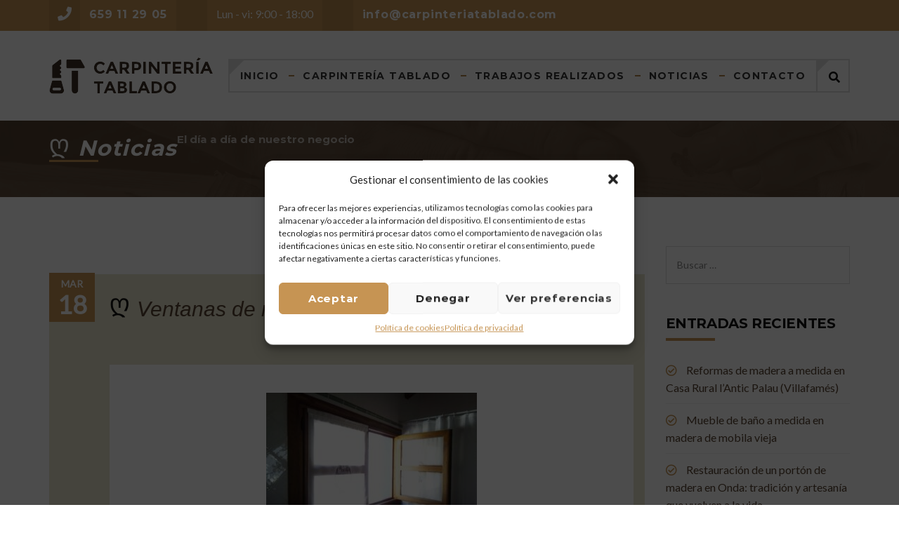

--- FILE ---
content_type: text/html; charset=UTF-8
request_url: https://carpinteriatablado.com/ventanas-de-madera-de-pino-melis/ventanas-053/
body_size: 17617
content:
<!DOCTYPE html>
<html lang="es">
<head>
	<meta charset="UTF-8">
	<meta name="viewport" content="width=device-width, initial-scale=1">
	<link rel="profile" href="https://gmpg.org/xfn/11">
	<link rel="pingback" href="https://carpinteriatablado.com/xmlrpc.php">
	<meta name='robots' content='index, follow, max-image-preview:large, max-snippet:-1, max-video-preview:-1' />
	<style>img:is([sizes="auto" i], [sizes^="auto," i]) { contain-intrinsic-size: 3000px 1500px }</style>
	<script type="text/javascript">function rgmkInitGoogleMaps(){window.rgmkGoogleMapsCallback=true;try{jQuery(document).trigger("rgmkGoogleMapsLoad")}catch(err){}}</script>
	<!-- This site is optimized with the Yoast SEO plugin v24.9 - https://yoast.com/wordpress/plugins/seo/ -->
	<title>Ventanas de madera de pino melis - Carpintería Tablado</title>
	<link rel="canonical" href="https://carpinteriatablado.com/ventanas-de-madera-de-pino-melis/ventanas-053/" />
	<meta property="og:locale" content="es_ES" />
	<meta property="og:type" content="article" />
	<meta property="og:title" content="Ventanas de madera de pino melis - Carpintería Tablado" />
	<meta property="og:url" content="https://carpinteriatablado.com/ventanas-de-madera-de-pino-melis/ventanas-053/" />
	<meta property="og:site_name" content="Carpintería Tablado" />
	<meta property="article:publisher" content="https://www.facebook.com/carpinteriatablado/" />
	<meta property="article:modified_time" content="2017-03-18T12:38:45+00:00" />
	<meta property="og:image" content="https://carpinteriatablado.com/ventanas-de-madera-de-pino-melis/ventanas-053" />
	<meta property="og:image:width" content="1024" />
	<meta property="og:image:height" content="768" />
	<meta property="og:image:type" content="image/jpeg" />
	<meta name="twitter:card" content="summary_large_image" />
	<meta name="twitter:site" content="@carpinteriatb" />
	<script type="application/ld+json" class="yoast-schema-graph">{"@context":"https://schema.org","@graph":[{"@type":"WebPage","@id":"https://carpinteriatablado.com/ventanas-de-madera-de-pino-melis/ventanas-053/","url":"https://carpinteriatablado.com/ventanas-de-madera-de-pino-melis/ventanas-053/","name":"Ventanas de madera de pino melis - Carpintería Tablado","isPartOf":{"@id":"https://carpinteriatablado.com/#website"},"primaryImageOfPage":{"@id":"https://carpinteriatablado.com/ventanas-de-madera-de-pino-melis/ventanas-053/#primaryimage"},"image":{"@id":"https://carpinteriatablado.com/ventanas-de-madera-de-pino-melis/ventanas-053/#primaryimage"},"thumbnailUrl":"https://carpinteriatablado.com/wp-content/uploads/2017/03/ventanas-053.jpg","datePublished":"2017-03-18T12:33:32+00:00","dateModified":"2017-03-18T12:38:45+00:00","breadcrumb":{"@id":"https://carpinteriatablado.com/ventanas-de-madera-de-pino-melis/ventanas-053/#breadcrumb"},"inLanguage":"es","potentialAction":[{"@type":"ReadAction","target":["https://carpinteriatablado.com/ventanas-de-madera-de-pino-melis/ventanas-053/"]}]},{"@type":"ImageObject","inLanguage":"es","@id":"https://carpinteriatablado.com/ventanas-de-madera-de-pino-melis/ventanas-053/#primaryimage","url":"https://carpinteriatablado.com/wp-content/uploads/2017/03/ventanas-053.jpg","contentUrl":"https://carpinteriatablado.com/wp-content/uploads/2017/03/ventanas-053.jpg","width":1024,"height":768,"caption":"Ventanas de madera de pino melis"},{"@type":"BreadcrumbList","@id":"https://carpinteriatablado.com/ventanas-de-madera-de-pino-melis/ventanas-053/#breadcrumb","itemListElement":[{"@type":"ListItem","position":1,"name":"Portada","item":"https://carpinteriatablado.com/"},{"@type":"ListItem","position":2,"name":"Ventanas de madera de pino melis","item":"https://carpinteriatablado.com/ventanas-de-madera-de-pino-melis/"},{"@type":"ListItem","position":3,"name":"Ventanas de madera de pino melis"}]},{"@type":"WebSite","@id":"https://carpinteriatablado.com/#website","url":"https://carpinteriatablado.com/","name":"Carpintería Tablado","description":"Carpintería y muebles a medida","publisher":{"@id":"https://carpinteriatablado.com/#organization"},"potentialAction":[{"@type":"SearchAction","target":{"@type":"EntryPoint","urlTemplate":"https://carpinteriatablado.com/?s={search_term_string}"},"query-input":{"@type":"PropertyValueSpecification","valueRequired":true,"valueName":"search_term_string"}}],"inLanguage":"es"},{"@type":"Organization","@id":"https://carpinteriatablado.com/#organization","name":"Carpintería Tablado","url":"https://carpinteriatablado.com/","logo":{"@type":"ImageObject","inLanguage":"es","@id":"https://carpinteriatablado.com/#/schema/logo/image/","url":"https://carpinteriatablado.com/wp-content/uploads/2016/10/logo_color_01.png","contentUrl":"https://carpinteriatablado.com/wp-content/uploads/2016/10/logo_color_01.png","width":233,"height":52,"caption":"Carpintería Tablado"},"image":{"@id":"https://carpinteriatablado.com/#/schema/logo/image/"},"sameAs":["https://www.facebook.com/carpinteriatablado/","https://x.com/carpinteriatb"]}]}</script>
	<!-- / Yoast SEO plugin. -->


<link href='https://fonts.gstatic.com' crossorigin rel='preconnect' />
<link rel="alternate" type="application/rss+xml" title="Carpintería Tablado &raquo; Feed" href="https://carpinteriatablado.com/feed/" />
<script type="text/javascript">
/* <![CDATA[ */
window._wpemojiSettings = {"baseUrl":"https:\/\/s.w.org\/images\/core\/emoji\/16.0.1\/72x72\/","ext":".png","svgUrl":"https:\/\/s.w.org\/images\/core\/emoji\/16.0.1\/svg\/","svgExt":".svg","source":{"concatemoji":"https:\/\/carpinteriatablado.com\/wp-includes\/js\/wp-emoji-release.min.js?ver=6.8.3"}};
/*! This file is auto-generated */
!function(s,n){var o,i,e;function c(e){try{var t={supportTests:e,timestamp:(new Date).valueOf()};sessionStorage.setItem(o,JSON.stringify(t))}catch(e){}}function p(e,t,n){e.clearRect(0,0,e.canvas.width,e.canvas.height),e.fillText(t,0,0);var t=new Uint32Array(e.getImageData(0,0,e.canvas.width,e.canvas.height).data),a=(e.clearRect(0,0,e.canvas.width,e.canvas.height),e.fillText(n,0,0),new Uint32Array(e.getImageData(0,0,e.canvas.width,e.canvas.height).data));return t.every(function(e,t){return e===a[t]})}function u(e,t){e.clearRect(0,0,e.canvas.width,e.canvas.height),e.fillText(t,0,0);for(var n=e.getImageData(16,16,1,1),a=0;a<n.data.length;a++)if(0!==n.data[a])return!1;return!0}function f(e,t,n,a){switch(t){case"flag":return n(e,"\ud83c\udff3\ufe0f\u200d\u26a7\ufe0f","\ud83c\udff3\ufe0f\u200b\u26a7\ufe0f")?!1:!n(e,"\ud83c\udde8\ud83c\uddf6","\ud83c\udde8\u200b\ud83c\uddf6")&&!n(e,"\ud83c\udff4\udb40\udc67\udb40\udc62\udb40\udc65\udb40\udc6e\udb40\udc67\udb40\udc7f","\ud83c\udff4\u200b\udb40\udc67\u200b\udb40\udc62\u200b\udb40\udc65\u200b\udb40\udc6e\u200b\udb40\udc67\u200b\udb40\udc7f");case"emoji":return!a(e,"\ud83e\udedf")}return!1}function g(e,t,n,a){var r="undefined"!=typeof WorkerGlobalScope&&self instanceof WorkerGlobalScope?new OffscreenCanvas(300,150):s.createElement("canvas"),o=r.getContext("2d",{willReadFrequently:!0}),i=(o.textBaseline="top",o.font="600 32px Arial",{});return e.forEach(function(e){i[e]=t(o,e,n,a)}),i}function t(e){var t=s.createElement("script");t.src=e,t.defer=!0,s.head.appendChild(t)}"undefined"!=typeof Promise&&(o="wpEmojiSettingsSupports",i=["flag","emoji"],n.supports={everything:!0,everythingExceptFlag:!0},e=new Promise(function(e){s.addEventListener("DOMContentLoaded",e,{once:!0})}),new Promise(function(t){var n=function(){try{var e=JSON.parse(sessionStorage.getItem(o));if("object"==typeof e&&"number"==typeof e.timestamp&&(new Date).valueOf()<e.timestamp+604800&&"object"==typeof e.supportTests)return e.supportTests}catch(e){}return null}();if(!n){if("undefined"!=typeof Worker&&"undefined"!=typeof OffscreenCanvas&&"undefined"!=typeof URL&&URL.createObjectURL&&"undefined"!=typeof Blob)try{var e="postMessage("+g.toString()+"("+[JSON.stringify(i),f.toString(),p.toString(),u.toString()].join(",")+"));",a=new Blob([e],{type:"text/javascript"}),r=new Worker(URL.createObjectURL(a),{name:"wpTestEmojiSupports"});return void(r.onmessage=function(e){c(n=e.data),r.terminate(),t(n)})}catch(e){}c(n=g(i,f,p,u))}t(n)}).then(function(e){for(var t in e)n.supports[t]=e[t],n.supports.everything=n.supports.everything&&n.supports[t],"flag"!==t&&(n.supports.everythingExceptFlag=n.supports.everythingExceptFlag&&n.supports[t]);n.supports.everythingExceptFlag=n.supports.everythingExceptFlag&&!n.supports.flag,n.DOMReady=!1,n.readyCallback=function(){n.DOMReady=!0}}).then(function(){return e}).then(function(){var e;n.supports.everything||(n.readyCallback(),(e=n.source||{}).concatemoji?t(e.concatemoji):e.wpemoji&&e.twemoji&&(t(e.twemoji),t(e.wpemoji)))}))}((window,document),window._wpemojiSettings);
/* ]]> */
</script>
<style id='wp-emoji-styles-inline-css' type='text/css'>

	img.wp-smiley, img.emoji {
		display: inline !important;
		border: none !important;
		box-shadow: none !important;
		height: 1em !important;
		width: 1em !important;
		margin: 0 0.07em !important;
		vertical-align: -0.1em !important;
		background: none !important;
		padding: 0 !important;
	}
</style>
<link rel='stylesheet' id='wp-block-library-css' href='https://carpinteriatablado.com/wp-includes/css/dist/block-library/style.min.css?ver=6.8.3' type='text/css' media='all' />
<style id='wp-block-library-theme-inline-css' type='text/css'>
.wp-block-audio :where(figcaption){color:#555;font-size:13px;text-align:center}.is-dark-theme .wp-block-audio :where(figcaption){color:#ffffffa6}.wp-block-audio{margin:0 0 1em}.wp-block-code{border:1px solid #ccc;border-radius:4px;font-family:Menlo,Consolas,monaco,monospace;padding:.8em 1em}.wp-block-embed :where(figcaption){color:#555;font-size:13px;text-align:center}.is-dark-theme .wp-block-embed :where(figcaption){color:#ffffffa6}.wp-block-embed{margin:0 0 1em}.blocks-gallery-caption{color:#555;font-size:13px;text-align:center}.is-dark-theme .blocks-gallery-caption{color:#ffffffa6}:root :where(.wp-block-image figcaption){color:#555;font-size:13px;text-align:center}.is-dark-theme :root :where(.wp-block-image figcaption){color:#ffffffa6}.wp-block-image{margin:0 0 1em}.wp-block-pullquote{border-bottom:4px solid;border-top:4px solid;color:currentColor;margin-bottom:1.75em}.wp-block-pullquote cite,.wp-block-pullquote footer,.wp-block-pullquote__citation{color:currentColor;font-size:.8125em;font-style:normal;text-transform:uppercase}.wp-block-quote{border-left:.25em solid;margin:0 0 1.75em;padding-left:1em}.wp-block-quote cite,.wp-block-quote footer{color:currentColor;font-size:.8125em;font-style:normal;position:relative}.wp-block-quote:where(.has-text-align-right){border-left:none;border-right:.25em solid;padding-left:0;padding-right:1em}.wp-block-quote:where(.has-text-align-center){border:none;padding-left:0}.wp-block-quote.is-large,.wp-block-quote.is-style-large,.wp-block-quote:where(.is-style-plain){border:none}.wp-block-search .wp-block-search__label{font-weight:700}.wp-block-search__button{border:1px solid #ccc;padding:.375em .625em}:where(.wp-block-group.has-background){padding:1.25em 2.375em}.wp-block-separator.has-css-opacity{opacity:.4}.wp-block-separator{border:none;border-bottom:2px solid;margin-left:auto;margin-right:auto}.wp-block-separator.has-alpha-channel-opacity{opacity:1}.wp-block-separator:not(.is-style-wide):not(.is-style-dots){width:100px}.wp-block-separator.has-background:not(.is-style-dots){border-bottom:none;height:1px}.wp-block-separator.has-background:not(.is-style-wide):not(.is-style-dots){height:2px}.wp-block-table{margin:0 0 1em}.wp-block-table td,.wp-block-table th{word-break:normal}.wp-block-table :where(figcaption){color:#555;font-size:13px;text-align:center}.is-dark-theme .wp-block-table :where(figcaption){color:#ffffffa6}.wp-block-video :where(figcaption){color:#555;font-size:13px;text-align:center}.is-dark-theme .wp-block-video :where(figcaption){color:#ffffffa6}.wp-block-video{margin:0 0 1em}:root :where(.wp-block-template-part.has-background){margin-bottom:0;margin-top:0;padding:1.25em 2.375em}
</style>
<style id='classic-theme-styles-inline-css' type='text/css'>
/*! This file is auto-generated */
.wp-block-button__link{color:#fff;background-color:#32373c;border-radius:9999px;box-shadow:none;text-decoration:none;padding:calc(.667em + 2px) calc(1.333em + 2px);font-size:1.125em}.wp-block-file__button{background:#32373c;color:#fff;text-decoration:none}
</style>
<style id='global-styles-inline-css' type='text/css'>
:root{--wp--preset--aspect-ratio--square: 1;--wp--preset--aspect-ratio--4-3: 4/3;--wp--preset--aspect-ratio--3-4: 3/4;--wp--preset--aspect-ratio--3-2: 3/2;--wp--preset--aspect-ratio--2-3: 2/3;--wp--preset--aspect-ratio--16-9: 16/9;--wp--preset--aspect-ratio--9-16: 9/16;--wp--preset--color--black: #000000;--wp--preset--color--cyan-bluish-gray: #abb8c3;--wp--preset--color--white: #ffffff;--wp--preset--color--pale-pink: #f78da7;--wp--preset--color--vivid-red: #cf2e2e;--wp--preset--color--luminous-vivid-orange: #ff6900;--wp--preset--color--luminous-vivid-amber: #fcb900;--wp--preset--color--light-green-cyan: #7bdcb5;--wp--preset--color--vivid-green-cyan: #00d084;--wp--preset--color--pale-cyan-blue: #8ed1fc;--wp--preset--color--vivid-cyan-blue: #0693e3;--wp--preset--color--vivid-purple: #9b51e0;--wp--preset--gradient--vivid-cyan-blue-to-vivid-purple: linear-gradient(135deg,rgba(6,147,227,1) 0%,rgb(155,81,224) 100%);--wp--preset--gradient--light-green-cyan-to-vivid-green-cyan: linear-gradient(135deg,rgb(122,220,180) 0%,rgb(0,208,130) 100%);--wp--preset--gradient--luminous-vivid-amber-to-luminous-vivid-orange: linear-gradient(135deg,rgba(252,185,0,1) 0%,rgba(255,105,0,1) 100%);--wp--preset--gradient--luminous-vivid-orange-to-vivid-red: linear-gradient(135deg,rgba(255,105,0,1) 0%,rgb(207,46,46) 100%);--wp--preset--gradient--very-light-gray-to-cyan-bluish-gray: linear-gradient(135deg,rgb(238,238,238) 0%,rgb(169,184,195) 100%);--wp--preset--gradient--cool-to-warm-spectrum: linear-gradient(135deg,rgb(74,234,220) 0%,rgb(151,120,209) 20%,rgb(207,42,186) 40%,rgb(238,44,130) 60%,rgb(251,105,98) 80%,rgb(254,248,76) 100%);--wp--preset--gradient--blush-light-purple: linear-gradient(135deg,rgb(255,206,236) 0%,rgb(152,150,240) 100%);--wp--preset--gradient--blush-bordeaux: linear-gradient(135deg,rgb(254,205,165) 0%,rgb(254,45,45) 50%,rgb(107,0,62) 100%);--wp--preset--gradient--luminous-dusk: linear-gradient(135deg,rgb(255,203,112) 0%,rgb(199,81,192) 50%,rgb(65,88,208) 100%);--wp--preset--gradient--pale-ocean: linear-gradient(135deg,rgb(255,245,203) 0%,rgb(182,227,212) 50%,rgb(51,167,181) 100%);--wp--preset--gradient--electric-grass: linear-gradient(135deg,rgb(202,248,128) 0%,rgb(113,206,126) 100%);--wp--preset--gradient--midnight: linear-gradient(135deg,rgb(2,3,129) 0%,rgb(40,116,252) 100%);--wp--preset--font-size--small: 13px;--wp--preset--font-size--medium: 20px;--wp--preset--font-size--large: 36px;--wp--preset--font-size--x-large: 42px;--wp--preset--spacing--20: 0.44rem;--wp--preset--spacing--30: 0.67rem;--wp--preset--spacing--40: 1rem;--wp--preset--spacing--50: 1.5rem;--wp--preset--spacing--60: 2.25rem;--wp--preset--spacing--70: 3.38rem;--wp--preset--spacing--80: 5.06rem;--wp--preset--shadow--natural: 6px 6px 9px rgba(0, 0, 0, 0.2);--wp--preset--shadow--deep: 12px 12px 50px rgba(0, 0, 0, 0.4);--wp--preset--shadow--sharp: 6px 6px 0px rgba(0, 0, 0, 0.2);--wp--preset--shadow--outlined: 6px 6px 0px -3px rgba(255, 255, 255, 1), 6px 6px rgba(0, 0, 0, 1);--wp--preset--shadow--crisp: 6px 6px 0px rgba(0, 0, 0, 1);}:where(.is-layout-flex){gap: 0.5em;}:where(.is-layout-grid){gap: 0.5em;}body .is-layout-flex{display: flex;}.is-layout-flex{flex-wrap: wrap;align-items: center;}.is-layout-flex > :is(*, div){margin: 0;}body .is-layout-grid{display: grid;}.is-layout-grid > :is(*, div){margin: 0;}:where(.wp-block-columns.is-layout-flex){gap: 2em;}:where(.wp-block-columns.is-layout-grid){gap: 2em;}:where(.wp-block-post-template.is-layout-flex){gap: 1.25em;}:where(.wp-block-post-template.is-layout-grid){gap: 1.25em;}.has-black-color{color: var(--wp--preset--color--black) !important;}.has-cyan-bluish-gray-color{color: var(--wp--preset--color--cyan-bluish-gray) !important;}.has-white-color{color: var(--wp--preset--color--white) !important;}.has-pale-pink-color{color: var(--wp--preset--color--pale-pink) !important;}.has-vivid-red-color{color: var(--wp--preset--color--vivid-red) !important;}.has-luminous-vivid-orange-color{color: var(--wp--preset--color--luminous-vivid-orange) !important;}.has-luminous-vivid-amber-color{color: var(--wp--preset--color--luminous-vivid-amber) !important;}.has-light-green-cyan-color{color: var(--wp--preset--color--light-green-cyan) !important;}.has-vivid-green-cyan-color{color: var(--wp--preset--color--vivid-green-cyan) !important;}.has-pale-cyan-blue-color{color: var(--wp--preset--color--pale-cyan-blue) !important;}.has-vivid-cyan-blue-color{color: var(--wp--preset--color--vivid-cyan-blue) !important;}.has-vivid-purple-color{color: var(--wp--preset--color--vivid-purple) !important;}.has-black-background-color{background-color: var(--wp--preset--color--black) !important;}.has-cyan-bluish-gray-background-color{background-color: var(--wp--preset--color--cyan-bluish-gray) !important;}.has-white-background-color{background-color: var(--wp--preset--color--white) !important;}.has-pale-pink-background-color{background-color: var(--wp--preset--color--pale-pink) !important;}.has-vivid-red-background-color{background-color: var(--wp--preset--color--vivid-red) !important;}.has-luminous-vivid-orange-background-color{background-color: var(--wp--preset--color--luminous-vivid-orange) !important;}.has-luminous-vivid-amber-background-color{background-color: var(--wp--preset--color--luminous-vivid-amber) !important;}.has-light-green-cyan-background-color{background-color: var(--wp--preset--color--light-green-cyan) !important;}.has-vivid-green-cyan-background-color{background-color: var(--wp--preset--color--vivid-green-cyan) !important;}.has-pale-cyan-blue-background-color{background-color: var(--wp--preset--color--pale-cyan-blue) !important;}.has-vivid-cyan-blue-background-color{background-color: var(--wp--preset--color--vivid-cyan-blue) !important;}.has-vivid-purple-background-color{background-color: var(--wp--preset--color--vivid-purple) !important;}.has-black-border-color{border-color: var(--wp--preset--color--black) !important;}.has-cyan-bluish-gray-border-color{border-color: var(--wp--preset--color--cyan-bluish-gray) !important;}.has-white-border-color{border-color: var(--wp--preset--color--white) !important;}.has-pale-pink-border-color{border-color: var(--wp--preset--color--pale-pink) !important;}.has-vivid-red-border-color{border-color: var(--wp--preset--color--vivid-red) !important;}.has-luminous-vivid-orange-border-color{border-color: var(--wp--preset--color--luminous-vivid-orange) !important;}.has-luminous-vivid-amber-border-color{border-color: var(--wp--preset--color--luminous-vivid-amber) !important;}.has-light-green-cyan-border-color{border-color: var(--wp--preset--color--light-green-cyan) !important;}.has-vivid-green-cyan-border-color{border-color: var(--wp--preset--color--vivid-green-cyan) !important;}.has-pale-cyan-blue-border-color{border-color: var(--wp--preset--color--pale-cyan-blue) !important;}.has-vivid-cyan-blue-border-color{border-color: var(--wp--preset--color--vivid-cyan-blue) !important;}.has-vivid-purple-border-color{border-color: var(--wp--preset--color--vivid-purple) !important;}.has-vivid-cyan-blue-to-vivid-purple-gradient-background{background: var(--wp--preset--gradient--vivid-cyan-blue-to-vivid-purple) !important;}.has-light-green-cyan-to-vivid-green-cyan-gradient-background{background: var(--wp--preset--gradient--light-green-cyan-to-vivid-green-cyan) !important;}.has-luminous-vivid-amber-to-luminous-vivid-orange-gradient-background{background: var(--wp--preset--gradient--luminous-vivid-amber-to-luminous-vivid-orange) !important;}.has-luminous-vivid-orange-to-vivid-red-gradient-background{background: var(--wp--preset--gradient--luminous-vivid-orange-to-vivid-red) !important;}.has-very-light-gray-to-cyan-bluish-gray-gradient-background{background: var(--wp--preset--gradient--very-light-gray-to-cyan-bluish-gray) !important;}.has-cool-to-warm-spectrum-gradient-background{background: var(--wp--preset--gradient--cool-to-warm-spectrum) !important;}.has-blush-light-purple-gradient-background{background: var(--wp--preset--gradient--blush-light-purple) !important;}.has-blush-bordeaux-gradient-background{background: var(--wp--preset--gradient--blush-bordeaux) !important;}.has-luminous-dusk-gradient-background{background: var(--wp--preset--gradient--luminous-dusk) !important;}.has-pale-ocean-gradient-background{background: var(--wp--preset--gradient--pale-ocean) !important;}.has-electric-grass-gradient-background{background: var(--wp--preset--gradient--electric-grass) !important;}.has-midnight-gradient-background{background: var(--wp--preset--gradient--midnight) !important;}.has-small-font-size{font-size: var(--wp--preset--font-size--small) !important;}.has-medium-font-size{font-size: var(--wp--preset--font-size--medium) !important;}.has-large-font-size{font-size: var(--wp--preset--font-size--large) !important;}.has-x-large-font-size{font-size: var(--wp--preset--font-size--x-large) !important;}
:where(.wp-block-post-template.is-layout-flex){gap: 1.25em;}:where(.wp-block-post-template.is-layout-grid){gap: 1.25em;}
:where(.wp-block-columns.is-layout-flex){gap: 2em;}:where(.wp-block-columns.is-layout-grid){gap: 2em;}
:root :where(.wp-block-pullquote){font-size: 1.5em;line-height: 1.6;}
</style>
<link rel='stylesheet' id='contact-form-7-css' href='https://carpinteriatablado.com/wp-content/plugins/contact-form-7/includes/css/styles.css?ver=6.0.6' type='text/css' media='all' />
<link rel='stylesheet' id='esg-plugin-settings-css' href='https://carpinteriatablado.com/wp-content/plugins/essential-grid/public/assets/css/settings.css?ver=3.0.17.1' type='text/css' media='all' />
<link rel='stylesheet' id='tp-fontello-css' href='https://carpinteriatablado.com/wp-content/plugins/essential-grid/public/assets/font/fontello/css/fontello.css?ver=3.0.17.1' type='text/css' media='all' />
<link rel='stylesheet' id='cmplz-general-css' href='https://carpinteriatablado.com/wp-content/plugins/complianz-gdpr/assets/css/cookieblocker.min.css?ver=1745219041' type='text/css' media='all' />
<link rel='stylesheet' id='style-css' href='https://carpinteriatablado.com/wp-content/themes/tm-wood-worker/style.css?ver=6.8.3' type='text/css' media='all' />
<link rel='stylesheet' id='main-css' href='https://carpinteriatablado.com/wp-content/themes/tm-wood-worker/css/main.css?ver=6.8.3' type='text/css' media='all' />
<style id='main-inline-css' type='text/css'>
.site-branding img{
max-width: 150%;
}
/* top bar */
.site-top  .col-lg-7{
    -webkit-flex-basis: 100%;
    -ms-flex-preferred-size: 100%;
    flex-basis: 100%; 
    max-width: 100%;
}
/* banner titular */
.big-title, .big-title--single {
    padding: 15px 0 45px 0 !important;
}
/* meta datos posts*/
article .entry-meta{
display:none;
}
article.post .entry-header h2 {
     margin-bottom: 20px;
}
</style>
<link rel='stylesheet' id='font-awesome-css' href='https://carpinteriatablado.com/wp-content/themes/tm-wood-worker/inc/awesome/css/fontawesome-all.min.css?ver=6.8.3' type='text/css' media='all' />
<link rel='stylesheet' id='jquery.menu-css-css' href='https://carpinteriatablado.com/wp-content/themes/tm-wood-worker/js/jQuery.mmenu/css/jquery.mmenu.all.css?ver=6.8.3' type='text/css' media='all' />
<script type="text/javascript" src="https://carpinteriatablado.com/wp-includes/js/jquery/jquery.min.js?ver=3.7.1" id="jquery-core-js"></script>
<script type="text/javascript" src="https://carpinteriatablado.com/wp-includes/js/jquery/jquery-migrate.min.js?ver=3.4.1" id="jquery-migrate-js"></script>
<link rel="https://api.w.org/" href="https://carpinteriatablado.com/wp-json/" /><link rel="alternate" title="JSON" type="application/json" href="https://carpinteriatablado.com/wp-json/wp/v2/media/1057" /><link rel="EditURI" type="application/rsd+xml" title="RSD" href="https://carpinteriatablado.com/xmlrpc.php?rsd" />
<meta name="generator" content="WordPress 6.8.3" />
<link rel='shortlink' href='https://carpinteriatablado.com/?p=1057' />
<link rel="alternate" title="oEmbed (JSON)" type="application/json+oembed" href="https://carpinteriatablado.com/wp-json/oembed/1.0/embed?url=https%3A%2F%2Fcarpinteriatablado.com%2Fventanas-de-madera-de-pino-melis%2Fventanas-053%2F" />
<link rel="alternate" title="oEmbed (XML)" type="text/xml+oembed" href="https://carpinteriatablado.com/wp-json/oembed/1.0/embed?url=https%3A%2F%2Fcarpinteriatablado.com%2Fventanas-de-madera-de-pino-melis%2Fventanas-053%2F&#038;format=xml" />
			<style>.cmplz-hidden {
					display: none !important;
				}</style><meta name="generator" content="Powered by WPBakery Page Builder - drag and drop page builder for WordPress."/>
<meta name="generator" content="Powered by Slider Revolution 6.6.11 - responsive, Mobile-Friendly Slider Plugin for WordPress with comfortable drag and drop interface." />
<link rel="icon" href="https://carpinteriatablado.com/wp-content/uploads/2016/10/favicon-32x32.png" sizes="32x32" />
<link rel="icon" href="https://carpinteriatablado.com/wp-content/uploads/2016/10/favicon.png" sizes="192x192" />
<link rel="apple-touch-icon" href="https://carpinteriatablado.com/wp-content/uploads/2016/10/favicon.png" />
<meta name="msapplication-TileImage" content="https://carpinteriatablado.com/wp-content/uploads/2016/10/favicon.png" />
<script>function setREVStartSize(e){
			//window.requestAnimationFrame(function() {
				window.RSIW = window.RSIW===undefined ? window.innerWidth : window.RSIW;
				window.RSIH = window.RSIH===undefined ? window.innerHeight : window.RSIH;
				try {
					var pw = document.getElementById(e.c).parentNode.offsetWidth,
						newh;
					pw = pw===0 || isNaN(pw) || (e.l=="fullwidth" || e.layout=="fullwidth") ? window.RSIW : pw;
					e.tabw = e.tabw===undefined ? 0 : parseInt(e.tabw);
					e.thumbw = e.thumbw===undefined ? 0 : parseInt(e.thumbw);
					e.tabh = e.tabh===undefined ? 0 : parseInt(e.tabh);
					e.thumbh = e.thumbh===undefined ? 0 : parseInt(e.thumbh);
					e.tabhide = e.tabhide===undefined ? 0 : parseInt(e.tabhide);
					e.thumbhide = e.thumbhide===undefined ? 0 : parseInt(e.thumbhide);
					e.mh = e.mh===undefined || e.mh=="" || e.mh==="auto" ? 0 : parseInt(e.mh,0);
					if(e.layout==="fullscreen" || e.l==="fullscreen")
						newh = Math.max(e.mh,window.RSIH);
					else{
						e.gw = Array.isArray(e.gw) ? e.gw : [e.gw];
						for (var i in e.rl) if (e.gw[i]===undefined || e.gw[i]===0) e.gw[i] = e.gw[i-1];
						e.gh = e.el===undefined || e.el==="" || (Array.isArray(e.el) && e.el.length==0)? e.gh : e.el;
						e.gh = Array.isArray(e.gh) ? e.gh : [e.gh];
						for (var i in e.rl) if (e.gh[i]===undefined || e.gh[i]===0) e.gh[i] = e.gh[i-1];
											
						var nl = new Array(e.rl.length),
							ix = 0,
							sl;
						e.tabw = e.tabhide>=pw ? 0 : e.tabw;
						e.thumbw = e.thumbhide>=pw ? 0 : e.thumbw;
						e.tabh = e.tabhide>=pw ? 0 : e.tabh;
						e.thumbh = e.thumbhide>=pw ? 0 : e.thumbh;
						for (var i in e.rl) nl[i] = e.rl[i]<window.RSIW ? 0 : e.rl[i];
						sl = nl[0];
						for (var i in nl) if (sl>nl[i] && nl[i]>0) { sl = nl[i]; ix=i;}
						var m = pw>(e.gw[ix]+e.tabw+e.thumbw) ? 1 : (pw-(e.tabw+e.thumbw)) / (e.gw[ix]);
						newh =  (e.gh[ix] * m) + (e.tabh + e.thumbh);
					}
					var el = document.getElementById(e.c);
					if (el!==null && el) el.style.height = newh+"px";
					el = document.getElementById(e.c+"_wrapper");
					if (el!==null && el) {
						el.style.height = newh+"px";
						el.style.display = "block";
					}
				} catch(e){
					console.log("Failure at Presize of Slider:" + e)
				}
			//});
		  };</script>
<style id="kirki-inline-styles">.site-branding{padding-top:20px;padding-right:0px;padding-bottom:20px;padding-left:0px;}article.post .read-more,.dates,.pagination span.current,.big-title h3:after, .big-title--single h3:after,.tm_quick_quote .vc_custom_heading h2:before,.vc_tta.vc_tta-accordion .vc_tta-controls-icon-position-left.vc_tta-panel-title .vc_tta-controls-icon,.tm_services .wpb_single_image,.vc_custom_heading.style4:after,.vc_custom_heading.style3:after, .vc_custom_heading.style2:after, .vc_custom_heading.style1:after, .widget-title:after{background-color:#C69453;}.sidebar ul li:before, .wpb_widgetised_column ul li:before, .sidebar .recent-posts__item:before, .wpb_widgetised_column .recent-posts__item:before,.facts li:before,.error404 .col-md-6 > div h2,.list li:before{color:#C69453;}.search-box input[type="search"],.header02 .header-info i{border-color:#C69453;}.header02 .header-info i:after{border-top-color:#C69453;}.tp-caption span{color:#C69453!important;}.tp-caption button{background-color:#C69453!important;}.tm-skin .esg-filterbutton:before,.tm-skin-2 .esg-filterbutton:before{border-top-color:#C69453!important;}article.post .read-more:hover,.tm-works-02:before,.tm_testimonials_02:before,.tm_counting:before, .tm_services:before, .site-footer:before{background-color:#594431;}.thememove_testimonials .author span:first-child{color:#594431;}a,a:visited{color:#594431;}a:hover{color:#C69453;}.tm_bread_crumb a{color:#C69453;}.tm_bread_crumb,.tm_bread_crumb a:hover{color:#ffffff;}input, textarea, keygen, select, button,.eg-tm-recent-posts-01-content,body{font-family:Lato;font-weight:400;line-height:1.6;text-transform:none;}body{font-size:16px;color:#000;}.esg-filterbutton span,.eg-tm-recent-posts-01-element-10-a,button, input[type="button"], input[type="reset"], input[type="submit"],.vc_label,.tp-caption.a1,.t1,.woocommerce div.product p.price del, .woocommerce div.product span.price del,.woocommerce ul.products li.product .price,.widget_products,.eg-infinity-members-element-0,.wpb_widgetised_column .better-menu-widget ul li, .sidebar .better-menu-widget ul li,.pagination span, .pagination a,.hentry .read-more,.post-thumb .date,.thememove_testimonials .author span:first-child,.wpb_accordion .wpb_accordion_wrapper .wpb_accordion_header a,.recent-posts__item a,.eg-infinity-features-element-0,h1,h2,h3,h4,h5,h6{font-family:Montserrat;font-weight:700;line-height:1.6;text-transform:none;}.tp-caption,.tp-caption button{font-family:Montserrat;font-weight:700;line-height:1.6;text-transform:none;}h1, h2, h3, h4{color:#111;}h1{font-size:28px;}h2{font-size:24px;}h3{font-size:20px;}h4{font-size:16px;}body.boxed{background-color:#999;}#open-left{color:#ffffff;}#site-navigation{font-family:Montserrat;font-size:14px;font-weight:700;line-height:1.5;text-transform:none;}#site-navigation .menu > ul > li > a, #site-navigation .menu > li > a{color:#333333;}#site-navigation .menu > ul > li > a:hover, #site-navigation .menu > li > a:hover{color:#C69453;}.header03 #site-navigation .menu > ul > li.current-menu-item a, .header03 #site-navigation .menu > li.current-menu-item a, .header03 #site-navigation .menu > ul > li:hover a, .header03 #site-navigation .menu > li:hover a{border-color:#C69453;}#site-navigation .sub-menu li a, #site-navigation .children li a{font-family:Montserrat;font-size:12px;font-weight:400;line-height:1.6;text-transform:uppercase;color:#ffffff;}#site-navigation .sub-menu li a:hover, #site-navigation .children li a:hover{color:#ffffff;}#site-navigation .sub-menu li, #site-navigation .children li{padding-top:15px;padding-bottom:15px;padding-left:15px;padding-right:15px;}.main-navigation{background-color:#fff;}#site-navigation .menu > ul > li:after, #site-navigation .menu > li:after{background-color:rgba(255,255,255,0.2);}#site-navigation .sub-menu,#site-navigation .children{background-color:#C69453;}#site-navigation .sub-menu li{background-color:#C69453;}#site-navigation .sub-menu li:hover{background-color:#594431;}.site-header{background-color:@media ( max-width: 61.9375rem ) {#C69453};font-family:Montserrat;font-size:14px;font-weight:300;}.vc_btn3-color-grey{font-family:Montserrat!important;font-size:13px!important;font-weight:700;letter-spacing:0.05em!important;line-height:1.5!important;text-transform:none!important;color:#ffffff!important;background-color:#C69453!important;}.vc_btn3-color-grey:hover,.vc_btn3-color-grey:focus{color:#ffffff!important;background-color:#594431!important;}button, input[type="button"], input[type="reset"], input[type="submit"]{background-color:#C69453;}button, input[type="button"]:hover, input[type="reset"]:hover, input[type="submit"]:hover{background-color:#594431;}.site-top{font-family:Lato;font-weight:400;line-height:1.6;text-transform:none;font-size:16px;color:#fff;background-color:#C69453;}.site-top a{font-family:Montserrat;font-weight:400;letter-spacing:0.05em;line-height:1.6;text-transform:none;font-size:16px;color:#fff;}.site-top a:hover{color:#594431;}.site-header,.extra-info h3{color:#111;}.site-header,.header03 .headroom--not-top,.header04 .headroom--not-top{background-color:#ffffff;}.site-footer{font-family:Lato;font-size:14px;font-weight:400;line-height:1.6;text-transform:none;color:#CAB5A2;padding-top:70px;padding-right:0px;padding-bottom:40px;padding-left:0px;margin-top:0px;margin-right:0px;margin-bottom:0px;margin-left:0px;border-width:0px 0px 0px 0px;border-style:solid;border-color:#000;background-color:#594431;background-image:url("https://woodworker.thememove.com/data/images/footer_bg.jpg");}.site-footer a{color:#CAB5A2;}.site-footer a:hover{color:#ffffff;}.site-footer .widget-title{color:#ffffff;}.copyright{color:#ffffff;background-color:#C69453;}.copyright a{color:#ffffff;}.copyright a:hover{color:#ffffff;}.big-title .entry-title{font-family:Montserrat;font-weight:700;letter-spacing:0.05em;line-height:1.6;text-transform:none;font-size:31px;color:#fff;}.big-title{background-color:#fff;background-image:url("https://woodworker.thememove.com/data/images/page_bg.jpg");}.big-title:after{background-color:rgba(89,68,49,0.9);}.big-title--single .entry-title{font-family:Montserrat;font-weight:700;letter-spacing:0.05em;line-height:1.6;text-transform:none;font-size:31px;color:#fff;}.big-title--single{background-color:#fff;background-image:url("https://woodworker.thememove.com/data/images/page_bg.jpg");}.big-title--single:after{background-color:rgba(89,68,49,0.9);}@media (min-width: 75rem){#site-navigation .menu > ul > li.menu-item, #site-navigation .menu > li.menu-item{padding-top:15px;padding-bottom:15px;padding-left:15px;padding-right:15px;}}/* latin-ext */
@font-face {
  font-family: 'Lato';
  font-style: normal;
  font-weight: 400;
  font-display: swap;
  src: url(https://carpinteriatablado.com/wp-content/fonts/lato/font) format('woff');
  unicode-range: U+0100-02BA, U+02BD-02C5, U+02C7-02CC, U+02CE-02D7, U+02DD-02FF, U+0304, U+0308, U+0329, U+1D00-1DBF, U+1E00-1E9F, U+1EF2-1EFF, U+2020, U+20A0-20AB, U+20AD-20C0, U+2113, U+2C60-2C7F, U+A720-A7FF;
}
/* latin */
@font-face {
  font-family: 'Lato';
  font-style: normal;
  font-weight: 400;
  font-display: swap;
  src: url(https://carpinteriatablado.com/wp-content/fonts/lato/font) format('woff');
  unicode-range: U+0000-00FF, U+0131, U+0152-0153, U+02BB-02BC, U+02C6, U+02DA, U+02DC, U+0304, U+0308, U+0329, U+2000-206F, U+20AC, U+2122, U+2191, U+2193, U+2212, U+2215, U+FEFF, U+FFFD;
}/* cyrillic-ext */
@font-face {
  font-family: 'Montserrat';
  font-style: normal;
  font-weight: 400;
  font-display: swap;
  src: url(https://carpinteriatablado.com/wp-content/fonts/montserrat/font) format('woff');
  unicode-range: U+0460-052F, U+1C80-1C8A, U+20B4, U+2DE0-2DFF, U+A640-A69F, U+FE2E-FE2F;
}
/* cyrillic */
@font-face {
  font-family: 'Montserrat';
  font-style: normal;
  font-weight: 400;
  font-display: swap;
  src: url(https://carpinteriatablado.com/wp-content/fonts/montserrat/font) format('woff');
  unicode-range: U+0301, U+0400-045F, U+0490-0491, U+04B0-04B1, U+2116;
}
/* vietnamese */
@font-face {
  font-family: 'Montserrat';
  font-style: normal;
  font-weight: 400;
  font-display: swap;
  src: url(https://carpinteriatablado.com/wp-content/fonts/montserrat/font) format('woff');
  unicode-range: U+0102-0103, U+0110-0111, U+0128-0129, U+0168-0169, U+01A0-01A1, U+01AF-01B0, U+0300-0301, U+0303-0304, U+0308-0309, U+0323, U+0329, U+1EA0-1EF9, U+20AB;
}
/* latin-ext */
@font-face {
  font-family: 'Montserrat';
  font-style: normal;
  font-weight: 400;
  font-display: swap;
  src: url(https://carpinteriatablado.com/wp-content/fonts/montserrat/font) format('woff');
  unicode-range: U+0100-02BA, U+02BD-02C5, U+02C7-02CC, U+02CE-02D7, U+02DD-02FF, U+0304, U+0308, U+0329, U+1D00-1DBF, U+1E00-1E9F, U+1EF2-1EFF, U+2020, U+20A0-20AB, U+20AD-20C0, U+2113, U+2C60-2C7F, U+A720-A7FF;
}
/* latin */
@font-face {
  font-family: 'Montserrat';
  font-style: normal;
  font-weight: 400;
  font-display: swap;
  src: url(https://carpinteriatablado.com/wp-content/fonts/montserrat/font) format('woff');
  unicode-range: U+0000-00FF, U+0131, U+0152-0153, U+02BB-02BC, U+02C6, U+02DA, U+02DC, U+0304, U+0308, U+0329, U+2000-206F, U+20AC, U+2122, U+2191, U+2193, U+2212, U+2215, U+FEFF, U+FFFD;
}
/* cyrillic-ext */
@font-face {
  font-family: 'Montserrat';
  font-style: normal;
  font-weight: 700;
  font-display: swap;
  src: url(https://carpinteriatablado.com/wp-content/fonts/montserrat/font) format('woff');
  unicode-range: U+0460-052F, U+1C80-1C8A, U+20B4, U+2DE0-2DFF, U+A640-A69F, U+FE2E-FE2F;
}
/* cyrillic */
@font-face {
  font-family: 'Montserrat';
  font-style: normal;
  font-weight: 700;
  font-display: swap;
  src: url(https://carpinteriatablado.com/wp-content/fonts/montserrat/font) format('woff');
  unicode-range: U+0301, U+0400-045F, U+0490-0491, U+04B0-04B1, U+2116;
}
/* vietnamese */
@font-face {
  font-family: 'Montserrat';
  font-style: normal;
  font-weight: 700;
  font-display: swap;
  src: url(https://carpinteriatablado.com/wp-content/fonts/montserrat/font) format('woff');
  unicode-range: U+0102-0103, U+0110-0111, U+0128-0129, U+0168-0169, U+01A0-01A1, U+01AF-01B0, U+0300-0301, U+0303-0304, U+0308-0309, U+0323, U+0329, U+1EA0-1EF9, U+20AB;
}
/* latin-ext */
@font-face {
  font-family: 'Montserrat';
  font-style: normal;
  font-weight: 700;
  font-display: swap;
  src: url(https://carpinteriatablado.com/wp-content/fonts/montserrat/font) format('woff');
  unicode-range: U+0100-02BA, U+02BD-02C5, U+02C7-02CC, U+02CE-02D7, U+02DD-02FF, U+0304, U+0308, U+0329, U+1D00-1DBF, U+1E00-1E9F, U+1EF2-1EFF, U+2020, U+20A0-20AB, U+20AD-20C0, U+2113, U+2C60-2C7F, U+A720-A7FF;
}
/* latin */
@font-face {
  font-family: 'Montserrat';
  font-style: normal;
  font-weight: 700;
  font-display: swap;
  src: url(https://carpinteriatablado.com/wp-content/fonts/montserrat/font) format('woff');
  unicode-range: U+0000-00FF, U+0131, U+0152-0153, U+02BB-02BC, U+02C6, U+02DA, U+02DC, U+0304, U+0308, U+0329, U+2000-206F, U+20AC, U+2122, U+2191, U+2193, U+2212, U+2215, U+FEFF, U+FFFD;
}</style><noscript><style> .wpb_animate_when_almost_visible { opacity: 1; }</style></noscript></head>

<body data-rsssl=1 data-cmplz=1 class="attachment wp-singular attachment-template-default single single-attachment postid-1057 attachmentid-1057 attachment-jpeg wp-embed-responsive wp-theme-tm-wood-worker wp-child-theme-tm-wood-worker-child header01 full-width core_137 wpb-js-composer js-comp-ver-6.10.0 vc_responsive">
<div id="page" class="hfeed site">
	<header class="site-header">
	<div class="site-top hidden-xs hidden-sm">
		<div class="container">
							<div class="row middle">
					<div class="col-md-12 col-lg-7">
						<aside id="text-2" class="widget widget_text">			<div class="textwidget"><ul class="extra-info">
<li><i class="fa fa-phone"> </i>  <a href="tel:+34659112905">659 11 29 05</a></li>
<li><i class="fa fa-clock-o"></i> Lun - vi: 9:00 - 18:00</li> 
<li><i class="fa fa-envelope-o"></i> <a href="&#x6d;a&#x69;l&#x74;&#111;&#x3a;&#105;n&#x66;o&#x40;&#99;&#x61;&#114;&#x70;&#105;n&#x74;e&#x72;&#105;&#x61;&#116;&#x61;&#x62;l&#x61;d&#x6f;&#46;&#x63;&#111;m">in&#102;&#111;&#64;&#99;&#x61;&#x72;&#x70;&#x69;&#x6e;te&#114;&#105;&#97;&#116;&#x61;&#x62;&#x6c;&#x61;&#x64;o&#46;&#99;&#111;&#109;</a></li>
</ul></div>
		</aside>					</div>
					<div class="col-lg-5 hidden-md end-lg">
											</div>
				</div>
					</div>
	</div>
	<div class="container">
		<div class="row middle-xs middle-sm">
			<div class="col-md-2 col-xs-10">
				<div class="site-branding">
											<a href="https://carpinteriatablado.com/" rel="home">
							<img
								src="https://carpinteriatablado.com/wp-content/uploads/2016/10/logo_color_01.png" 								alt="Carpintería Tablado"/>
						</a>
									</div>
			</div>
			<div class="col-xs-2 hidden-md hidden-lg end">
				<a href="#menu"><i id="open-left" class="fa fa-navicon"></i></a>
			</div>
			<div class="col-md-10 hidden-xs hidden-sm end">
				<nav id="site-navigation" class="main-navigation">
					<div class="container">
						<div class="row middle">
							<div class="primary-menu"><ul id="primary-menu" class="menu"><li id="menu-item-581" class="menu-item menu-item-type-post_type menu-item-object-page menu-item-home menu-item-581"><a href="https://carpinteriatablado.com/">Inicio</a></li>
<li id="menu-item-641" class="menu-item menu-item-type-post_type menu-item-object-page menu-item-641"><a href="https://carpinteriatablado.com/empresa/">Carpintería Tablado</a></li>
<li id="menu-item-1409" class="menu-item menu-item-type-post_type menu-item-object-page menu-item-1409"><a href="https://carpinteriatablado.com/trabajos-realizados/">Trabajos realizados</a></li>
<li id="menu-item-727" class="menu-item menu-item-type-post_type menu-item-object-page current_page_parent menu-item-727"><a href="https://carpinteriatablado.com/noticias/">Noticias</a></li>
<li id="menu-item-601" class="menu-item menu-item-type-post_type menu-item-object-page menu-item-601"><a href="https://carpinteriatablado.com/contacto/">Contacto</a></li>
</ul></div>															<div class="search-box hidden-xs hidden-sm hidden-md end">
									<form role="search" method="get" class="search-form" action="https://carpinteriatablado.com/">
				<label>
					<span class="screen-reader-text">Buscar:</span>
					<input type="search" class="search-field" placeholder="Buscar &hellip;" value="" name="s" />
				</label>
				<input type="submit" class="search-submit" value="Buscar" />
			</form>									<i class="fa fa-search"></i>
								</div>
													</div>
					</div>
				</nav>
				<!-- #site-navigation -->
			</div>
		</div>
	</div>
</header><!-- .site-header -->

	<div id="content" class="site-content">
	<div class="big-title--single" style="background-image: url('https://woodworker.thememove.com/data/images/page_bg.jpg')">
		<div class="container">
			<div class="row middle">
				<div class="col-md-8">
					<h1 class="entry-title">Noticias</h1>
					<h3>El día a día de nuestro negocio</h3>
				</div>
			</div>
		</div>
	</div>
	<div class="container">
		<div class="row">
																<div class="col-md-9">
				<div class="content">
											<article id="post-1057" class="post-1057 attachment type-attachment status-inherit hentry" itemscope="itemscope"
						         itemtype="http://schema.org/CreativeWork">
							<div class="entry-content">
								
<article id="post-1057" class="post-1057 attachment type-attachment status-inherit hentry">
	<div class="container">
		<div class="row">
			<div class="hidden-xs col-sm-2 col-lg-1">
				<div class="dates">
					<span class="month">Mar</span>
					<span class="date">18</span>
				</div>
			</div>
			<div class="col-xs-12 col-sm-10 col-lg-11">
				<header class="entry-header">
                    <h2 class="entry-title"><a href="https://carpinteriatablado.com/ventanas-de-madera-de-pino-melis/ventanas-053/" rel="bookmark">Ventanas de madera de pino melis</a></h2>				</header>
                                				<div class="entry-content">
                    <p class="attachment"><a href='https://carpinteriatablado.com/wp-content/uploads/2017/03/ventanas-053.jpg'><img fetchpriority="high" decoding="async" width="300" height="225" src="https://carpinteriatablado.com/wp-content/uploads/2017/03/ventanas-053-300x225.jpg" class="attachment-medium size-medium" alt="Ventanas de madera de pino melis" srcset="https://carpinteriatablado.com/wp-content/uploads/2017/03/ventanas-053-300x225.jpg 300w, https://carpinteriatablado.com/wp-content/uploads/2017/03/ventanas-053-768x576.jpg 768w, https://carpinteriatablado.com/wp-content/uploads/2017/03/ventanas-053.jpg 1024w, https://carpinteriatablado.com/wp-content/uploads/2017/03/ventanas-053-600x450.jpg 600w" sizes="(max-width: 300px) 100vw, 300px" /></a></p>
                    				</div>
				<!-- .entry-content -->
				<div class="entry-footer">
					<div class="row middle">
						<div class="col-sm-8">
                            						</div>
						<div class="col-sm-4 end">
							<div class="share">
								<span><i
										class="fa fa-share-alt"></i> Share: </span>
								<span><a target="_blank"
								         href="https://www.facebook.com/sharer/sharer.php?u=https://carpinteriatablado.com/ventanas-de-madera-de-pino-melis/ventanas-053/"><i
											class="fab fa-facebook"></i></a></span>
								<span><a target="_blank"
								         href="https://twitter.com/share?text=Ventanas de madera de pino melis&url=https://carpinteriatablado.com/ventanas-de-madera-de-pino-melis/ventanas-053/&via=twitter&related=coderplus%3AWordpress+Tips%2C+jQuery+and+more"><i
											class="fab fa-twitter"></i></a></span>
								<span><a target="_blank"
								         href="mailto:?subject=Ventanas%20de%20madera%20de%20pino%20melis&amp;body=https%3A%2F%2Fcarpinteriatablado.com%2Fventanas-de-madera-de-pino-melis%2Fventanas-053%2F"><i
											class="fa fa-envelope"></i></a></span>
							</div>
						</div>
					</div>
				</div>
			</div>
		</div>
	</div>
</article><!-- #post-## -->
																							</div>
							<!-- .entry-content -->
						</article><!-- #post-## -->
									</div>
			</div>
							
<div class="col-md-3">
	<aside class="sidebar" itemscope="itemscope" itemtype="http://schema.org/WPSideBar">
		<aside id="search-2" class="widget widget_search"><form role="search" method="get" class="search-form" action="https://carpinteriatablado.com/">
				<label>
					<span class="screen-reader-text">Buscar:</span>
					<input type="search" class="search-field" placeholder="Buscar &hellip;" value="" name="s" />
				</label>
				<input type="submit" class="search-submit" value="Buscar" />
			</form></aside>
		<aside id="recent-posts-2" class="widget widget_recent_entries">
		<h3 class="widget-title">Entradas recientes</h3>
		<ul>
											<li>
					<a href="https://carpinteriatablado.com/reformas-de-madera-a-medida-en-casa-rural-lantic-palau-villafames/">Reformas de madera a medida en Casa Rural l’Antic Palau (Villafamés)</a>
									</li>
											<li>
					<a href="https://carpinteriatablado.com/mueble-de-bano-a-medida-en-madera-de-mobila-vieja/">Mueble de baño a medida en madera de mobila vieja</a>
									</li>
											<li>
					<a href="https://carpinteriatablado.com/restauracion-de-un-porton-de-madera-en-onda-tradicion-y-artesania-que-vuelven-a-la-vida/">Restauración de un portón de madera en Onda: tradición y artesanía que vuelven a la vida</a>
									</li>
											<li>
					<a href="https://carpinteriatablado.com/mueble-de-bano-a-medida-con-acabado-en-nogal/">Mueble de baño a medida con acabado en nogal</a>
									</li>
											<li>
					<a href="https://carpinteriatablado.com/un-rincon-de-estudio-unico-restauracion-y-carpinteria-a-medida/">Un rincón de estudio único: restauración y carpintería a medida</a>
									</li>
											<li>
					<a href="https://carpinteriatablado.com/restauracion-de-una-capelleta-de-visita-domiciliaria-un-vinculo-con-la-tradicion/">Restauración de una Capelleta de Visita Domiciliaria: Un Vínculo con la Tradición</a>
									</li>
											<li>
					<a href="https://carpinteriatablado.com/rehabilitacion-de-buhardillas-renovando-espacios-con-encanto/">Rehabilitación de Buhardillas: Renovando Espacios con Encanto</a>
									</li>
											<li>
					<a href="https://carpinteriatablado.com/puerta-de-entrada-a-medida-de-madera-de-pino-suecia/">Puerta de entrada a medida, de madera de pino suecia</a>
									</li>
											<li>
					<a href="https://carpinteriatablado.com/baul-de-madera-a-medida-para-tv/">Baúl de madera a medida para tv</a>
									</li>
											<li>
					<a href="https://carpinteriatablado.com/restauracion-de-muebles-a-medida/">Restauración de muebles a medida</a>
									</li>
											<li>
					<a href="https://carpinteriatablado.com/instalacion-de-parquet-laminado-en-despacho/">Instalación de parquet laminado en despacho</a>
									</li>
											<li>
					<a href="https://carpinteriatablado.com/fabricacion-de-marco-y-montaje-de-puerta-de-madera-a-medida/">Fabricación de marco y montaje de puerta de madera a medida</a>
									</li>
											<li>
					<a href="https://carpinteriatablado.com/armario-rustico-a-medida-sin-obra/">Armario rústico a medida sin obra</a>
									</li>
											<li>
					<a href="https://carpinteriatablado.com/restauracion-de-aparador-y-mesitas/">Restauración de aparador y mesitas</a>
									</li>
					</ul>

		</aside><aside id="categories-2" class="widget widget_categories"><h3 class="widget-title">Categorías</h3>
			<ul>
					<li class="cat-item cat-item-1"><a href="https://carpinteriatablado.com/category/ultimas-noticias/">Últimas noticias</a>
</li>
			</ul>

			</aside>	</aside>
</div>
					</div>
	</div>
</div><!-- #content -->
	<footer class="site-footer">
		<div class="container">
			<div class="row">
				<div class="col-md-4">
					<aside id="text-3" class="widget widget_text"><h3 class="widget-title"><span>SOBRE NOSOTROS</span></h3>			<div class="textwidget"><p><img src="https://carpinteriatablado.com/wp-content/uploads/2016/10/logo_blanco_01.png" ><br />
20 años dedicados a la fabricación de muebles a medida. Nuestra pasión la madera.</p>
</div>
		</aside>					<div class="social">
											</div>
				</div>
				<div class="col-md-4">
					<aside id="better-menu-widget-2" class="widget better-menu-widget"><h3 class="widget-title"><span>SÍGUENOS</span></h3><div class="menu-social-profile-menu-container"><ul id="menu-social-profile-menu" class="menu"><li id="menu-item-526" class="menu-item menu-item-type-custom menu-item-object-custom menu-item-526"><a target="_blank" href="https://www.facebook.com/carpinteriatablado/">facebook</a></li>
<li id="menu-item-527" class="menu-item menu-item-type-custom menu-item-object-custom menu-item-527"><a href="https://twitter.com/carpinteriatb">twitter</a></li>
<li id="menu-item-836" class="menu-item menu-item-type-custom menu-item-object-custom menu-item-836"><a href="https://www.instagram.com/carpinteriatablado/">Instagram</a></li>
<li id="menu-item-535" class="menu-item menu-item-type-custom menu-item-object-custom menu-item-535"><a href="/feed">feed</a></li>
</ul></div></aside>				</div>
				<div class="col-md-4">
					<aside id="text-4" class="widget widget_text"><h3 class="widget-title"><span>CONTACTA</span></h3>			<div class="textwidget"><div class="office">
<p><i class="fa fa-map-marker"></i> C/ Cervantes, 16. Artana - Castellón.
</p>
<p><i class="fa fa-phone"></i> 659 11 29 05</p>
<p><i class="fa fa-envelope"></i>  &#105;&#x6e;&#x66;o&#64;&#x63;a&#114;&#x70;&#x69;&#110;&#x74;&#x65;r&#105;&#x61;t&#97;&#x62;&#x6c;&#97;&#x64;&#x6f;&#46;&#99;&#x6f;m</p>
<p><i class="fa fa-clock-o"></i> Lun - Vi: 9:00 - 18:00</p>
</div></div>
		</aside>				</div>
			</div>
		</div>
	</footer><!-- .site-footer -->
	<div class="copyright">
		<div class="container center">
			<i class="fa fa-copyright"></i> Carpinteria Tablado 2016 - <a href="https://carpinteriatablado.com/politica-de-privacidad/">Política de privacidad</a> - <a href="https://carpinteriatablado.com/politica-de-cookies">Política de cookies</a> - Sitio web desarrollado por <a href="http://subeainternet.com" target ="_blank"> subeaInternet.com</a>		</div>
	</div><!-- .copyright -->
</div><!-- #page -->
	<a class="scrollup"><i class="fa fa-angle-up"></i></a>
<nav id="menu">
	<div class="primary-menu"><ul id="primary-menu" class="menu"><li class="menu-item menu-item-type-post_type menu-item-object-page menu-item-home menu-item-581"><a href="https://carpinteriatablado.com/">Inicio</a></li>
<li class="menu-item menu-item-type-post_type menu-item-object-page menu-item-641"><a href="https://carpinteriatablado.com/empresa/">Carpintería Tablado</a></li>
<li class="menu-item menu-item-type-post_type menu-item-object-page menu-item-1409"><a href="https://carpinteriatablado.com/trabajos-realizados/">Trabajos realizados</a></li>
<li class="menu-item menu-item-type-post_type menu-item-object-page current_page_parent menu-item-727"><a href="https://carpinteriatablado.com/noticias/">Noticias</a></li>
<li class="menu-item menu-item-type-post_type menu-item-object-page menu-item-601"><a href="https://carpinteriatablado.com/contacto/">Contacto</a></li>
</ul></div></nav>

		<script>
			window.RS_MODULES = window.RS_MODULES || {};
			window.RS_MODULES.modules = window.RS_MODULES.modules || {};
			window.RS_MODULES.waiting = window.RS_MODULES.waiting || [];
			window.RS_MODULES.defered = true;
			window.RS_MODULES.moduleWaiting = window.RS_MODULES.moduleWaiting || {};
			window.RS_MODULES.type = 'compiled';
		</script>
		<script type="speculationrules">
{"prefetch":[{"source":"document","where":{"and":[{"href_matches":"\/*"},{"not":{"href_matches":["\/wp-*.php","\/wp-admin\/*","\/wp-content\/uploads\/*","\/wp-content\/*","\/wp-content\/plugins\/*","\/wp-content\/themes\/tm-wood-worker-child\/*","\/wp-content\/themes\/tm-wood-worker\/*","\/*\\?(.+)"]}},{"not":{"selector_matches":"a[rel~=\"nofollow\"]"}},{"not":{"selector_matches":".no-prefetch, .no-prefetch a"}}]},"eagerness":"conservative"}]}
</script>
		<script>
			var ajaxRevslider;
			function rsCustomAjaxContentLoadingFunction() {
				// CUSTOM AJAX CONTENT LOADING FUNCTION
				ajaxRevslider = function(obj) {
				
					// obj.type : Post Type
					// obj.id : ID of Content to Load
					// obj.aspectratio : The Aspect Ratio of the Container / Media
					// obj.selector : The Container Selector where the Content of Ajax will be injected. It is done via the Essential Grid on Return of Content
					
					var content	= '';
					var data	= {
						action:			'revslider_ajax_call_front',
						client_action:	'get_slider_html',
						token:			'6d4b22fa5f',
						type:			obj.type,
						id:				obj.id,
						aspectratio:	obj.aspectratio
					};
					
					// SYNC AJAX REQUEST
					jQuery.ajax({
						type:		'post',
						url:		'https://carpinteriatablado.com/wp-admin/admin-ajax.php',
						dataType:	'json',
						data:		data,
						async:		false,
						success:	function(ret, textStatus, XMLHttpRequest) {
							if(ret.success == true)
								content = ret.data;								
						},
						error:		function(e) {
							console.log(e);
						}
					});
					
					 // FIRST RETURN THE CONTENT WHEN IT IS LOADED !!
					 return content;						 
				};
				
				// CUSTOM AJAX FUNCTION TO REMOVE THE SLIDER
				var ajaxRemoveRevslider = function(obj) {
					return jQuery(obj.selector + ' .rev_slider').revkill();
				};


				// EXTEND THE AJAX CONTENT LOADING TYPES WITH TYPE AND FUNCTION				
				if (jQuery.fn.tpessential !== undefined) 					
					if(typeof(jQuery.fn.tpessential.defaults) !== 'undefined') 
						jQuery.fn.tpessential.defaults.ajaxTypes.push({type: 'revslider', func: ajaxRevslider, killfunc: ajaxRemoveRevslider, openAnimationSpeed: 0.3});   
						// type:  Name of the Post to load via Ajax into the Essential Grid Ajax Container
						// func: the Function Name which is Called once the Item with the Post Type has been clicked
						// killfunc: function to kill in case the Ajax Window going to be removed (before Remove function !
						// openAnimationSpeed: how quick the Ajax Content window should be animated (default is 0.3)					
			}
			
			var rsCustomAjaxContent_Once = false
			if (document.readyState === "loading") 
				document.addEventListener('readystatechange',function(){
					if ((document.readyState === "interactive" || document.readyState === "complete") && !rsCustomAjaxContent_Once) {
						rsCustomAjaxContent_Once = true;
						rsCustomAjaxContentLoadingFunction();
					}
				});
			else {
				rsCustomAjaxContent_Once = true;
				rsCustomAjaxContentLoadingFunction();
			}					
		</script>
		
<!-- Consent Management powered by Complianz | GDPR/CCPA Cookie Consent https://wordpress.org/plugins/complianz-gdpr -->
<div id="cmplz-cookiebanner-container"><div class="cmplz-cookiebanner cmplz-hidden banner-1 bottom-right-view-preferences optin cmplz-center cmplz-categories-type-view-preferences" aria-modal="true" data-nosnippet="true" role="dialog" aria-live="polite" aria-labelledby="cmplz-header-1-optin" aria-describedby="cmplz-message-1-optin">
	<div class="cmplz-header">
		<div class="cmplz-logo"></div>
		<div class="cmplz-title" id="cmplz-header-1-optin">Gestionar el consentimiento de las cookies</div>
		<div class="cmplz-close" tabindex="0" role="button" aria-label="Cerrar ventana">
			<svg aria-hidden="true" focusable="false" data-prefix="fas" data-icon="times" class="svg-inline--fa fa-times fa-w-11" role="img" xmlns="http://www.w3.org/2000/svg" viewBox="0 0 352 512"><path fill="currentColor" d="M242.72 256l100.07-100.07c12.28-12.28 12.28-32.19 0-44.48l-22.24-22.24c-12.28-12.28-32.19-12.28-44.48 0L176 189.28 75.93 89.21c-12.28-12.28-32.19-12.28-44.48 0L9.21 111.45c-12.28 12.28-12.28 32.19 0 44.48L109.28 256 9.21 356.07c-12.28 12.28-12.28 32.19 0 44.48l22.24 22.24c12.28 12.28 32.2 12.28 44.48 0L176 322.72l100.07 100.07c12.28 12.28 32.2 12.28 44.48 0l22.24-22.24c12.28-12.28 12.28-32.19 0-44.48L242.72 256z"></path></svg>
		</div>
	</div>

	<div class="cmplz-divider cmplz-divider-header"></div>
	<div class="cmplz-body">
		<div class="cmplz-message" id="cmplz-message-1-optin">Para ofrecer las mejores experiencias, utilizamos tecnologías como las cookies para almacenar y/o acceder a la información del dispositivo. El consentimiento de estas tecnologías nos permitirá procesar datos como el comportamiento de navegación o las identificaciones únicas en este sitio. No consentir o retirar el consentimiento, puede afectar negativamente a ciertas características y funciones.</div>
		<!-- categories start -->
		<div class="cmplz-categories">
			<details class="cmplz-category cmplz-functional" >
				<summary>
						<span class="cmplz-category-header">
							<span class="cmplz-category-title">Funcional</span>
							<span class='cmplz-always-active'>
								<span class="cmplz-banner-checkbox">
									<input type="checkbox"
										   id="cmplz-functional-optin"
										   data-category="cmplz_functional"
										   class="cmplz-consent-checkbox cmplz-functional"
										   size="40"
										   value="1"/>
									<label class="cmplz-label" for="cmplz-functional-optin" tabindex="0"><span class="screen-reader-text">Funcional</span></label>
								</span>
								Siempre activo							</span>
							<span class="cmplz-icon cmplz-open">
								<svg xmlns="http://www.w3.org/2000/svg" viewBox="0 0 448 512"  height="18" ><path d="M224 416c-8.188 0-16.38-3.125-22.62-9.375l-192-192c-12.5-12.5-12.5-32.75 0-45.25s32.75-12.5 45.25 0L224 338.8l169.4-169.4c12.5-12.5 32.75-12.5 45.25 0s12.5 32.75 0 45.25l-192 192C240.4 412.9 232.2 416 224 416z"/></svg>
							</span>
						</span>
				</summary>
				<div class="cmplz-description">
					<span class="cmplz-description-functional">El almacenamiento o acceso técnico es estrictamente necesario para el propósito legítimo de permitir el uso de un servicio específico explícitamente solicitado por el abonado o usuario, o con el único propósito de llevar a cabo la transmisión de una comunicación a través de una red de comunicaciones electrónicas.</span>
				</div>
			</details>

			<details class="cmplz-category cmplz-preferences" >
				<summary>
						<span class="cmplz-category-header">
							<span class="cmplz-category-title">Preferencias</span>
							<span class="cmplz-banner-checkbox">
								<input type="checkbox"
									   id="cmplz-preferences-optin"
									   data-category="cmplz_preferences"
									   class="cmplz-consent-checkbox cmplz-preferences"
									   size="40"
									   value="1"/>
								<label class="cmplz-label" for="cmplz-preferences-optin" tabindex="0"><span class="screen-reader-text">Preferencias</span></label>
							</span>
							<span class="cmplz-icon cmplz-open">
								<svg xmlns="http://www.w3.org/2000/svg" viewBox="0 0 448 512"  height="18" ><path d="M224 416c-8.188 0-16.38-3.125-22.62-9.375l-192-192c-12.5-12.5-12.5-32.75 0-45.25s32.75-12.5 45.25 0L224 338.8l169.4-169.4c12.5-12.5 32.75-12.5 45.25 0s12.5 32.75 0 45.25l-192 192C240.4 412.9 232.2 416 224 416z"/></svg>
							</span>
						</span>
				</summary>
				<div class="cmplz-description">
					<span class="cmplz-description-preferences">El almacenamiento o acceso técnico es necesario para la finalidad legítima de almacenar preferencias no solicitadas por el abonado o usuario.</span>
				</div>
			</details>

			<details class="cmplz-category cmplz-statistics" >
				<summary>
						<span class="cmplz-category-header">
							<span class="cmplz-category-title">Estadísticas</span>
							<span class="cmplz-banner-checkbox">
								<input type="checkbox"
									   id="cmplz-statistics-optin"
									   data-category="cmplz_statistics"
									   class="cmplz-consent-checkbox cmplz-statistics"
									   size="40"
									   value="1"/>
								<label class="cmplz-label" for="cmplz-statistics-optin" tabindex="0"><span class="screen-reader-text">Estadísticas</span></label>
							</span>
							<span class="cmplz-icon cmplz-open">
								<svg xmlns="http://www.w3.org/2000/svg" viewBox="0 0 448 512"  height="18" ><path d="M224 416c-8.188 0-16.38-3.125-22.62-9.375l-192-192c-12.5-12.5-12.5-32.75 0-45.25s32.75-12.5 45.25 0L224 338.8l169.4-169.4c12.5-12.5 32.75-12.5 45.25 0s12.5 32.75 0 45.25l-192 192C240.4 412.9 232.2 416 224 416z"/></svg>
							</span>
						</span>
				</summary>
				<div class="cmplz-description">
					<span class="cmplz-description-statistics">El almacenamiento o acceso técnico que es utilizado exclusivamente con fines estadísticos.</span>
					<span class="cmplz-description-statistics-anonymous">El almacenamiento o acceso técnico que se utiliza exclusivamente con fines estadísticos anónimos. Sin un requerimiento, el cumplimiento voluntario por parte de tu Proveedor de servicios de Internet, o los registros adicionales de un tercero, la información almacenada o recuperada sólo para este propósito no se puede utilizar para identificarte.</span>
				</div>
			</details>
			<details class="cmplz-category cmplz-marketing" >
				<summary>
						<span class="cmplz-category-header">
							<span class="cmplz-category-title">Marketing</span>
							<span class="cmplz-banner-checkbox">
								<input type="checkbox"
									   id="cmplz-marketing-optin"
									   data-category="cmplz_marketing"
									   class="cmplz-consent-checkbox cmplz-marketing"
									   size="40"
									   value="1"/>
								<label class="cmplz-label" for="cmplz-marketing-optin" tabindex="0"><span class="screen-reader-text">Marketing</span></label>
							</span>
							<span class="cmplz-icon cmplz-open">
								<svg xmlns="http://www.w3.org/2000/svg" viewBox="0 0 448 512"  height="18" ><path d="M224 416c-8.188 0-16.38-3.125-22.62-9.375l-192-192c-12.5-12.5-12.5-32.75 0-45.25s32.75-12.5 45.25 0L224 338.8l169.4-169.4c12.5-12.5 32.75-12.5 45.25 0s12.5 32.75 0 45.25l-192 192C240.4 412.9 232.2 416 224 416z"/></svg>
							</span>
						</span>
				</summary>
				<div class="cmplz-description">
					<span class="cmplz-description-marketing">El almacenamiento o acceso técnico es necesario para crear perfiles de usuario para enviar publicidad, o para rastrear al usuario en una web o en varias web con fines de marketing similares.</span>
				</div>
			</details>
		</div><!-- categories end -->
			</div>

	<div class="cmplz-links cmplz-information">
		<a class="cmplz-link cmplz-manage-options cookie-statement" href="#" data-relative_url="#cmplz-manage-consent-container">Administrar opciones</a>
		<a class="cmplz-link cmplz-manage-third-parties cookie-statement" href="#" data-relative_url="#cmplz-cookies-overview">Gestionar los servicios</a>
		<a class="cmplz-link cmplz-manage-vendors tcf cookie-statement" href="#" data-relative_url="#cmplz-tcf-wrapper">Gestionar {vendor_count} proveedores</a>
		<a class="cmplz-link cmplz-external cmplz-read-more-purposes tcf" target="_blank" rel="noopener noreferrer nofollow" href="https://cookiedatabase.org/tcf/purposes/">Leer más sobre estos propósitos</a>
			</div>

	<div class="cmplz-divider cmplz-footer"></div>

	<div class="cmplz-buttons">
		<button class="cmplz-btn cmplz-accept">Aceptar</button>
		<button class="cmplz-btn cmplz-deny">Denegar</button>
		<button class="cmplz-btn cmplz-view-preferences">Ver preferencias</button>
		<button class="cmplz-btn cmplz-save-preferences">Guardar preferencias</button>
		<a class="cmplz-btn cmplz-manage-options tcf cookie-statement" href="#" data-relative_url="#cmplz-manage-consent-container">Ver preferencias</a>
			</div>

	<div class="cmplz-links cmplz-documents">
		<a class="cmplz-link cookie-statement" href="#" data-relative_url="">{title}</a>
		<a class="cmplz-link privacy-statement" href="#" data-relative_url="">{title}</a>
		<a class="cmplz-link impressum" href="#" data-relative_url="">{title}</a>
			</div>

</div>
</div>
					<div id="cmplz-manage-consent" data-nosnippet="true"><button class="cmplz-btn cmplz-hidden cmplz-manage-consent manage-consent-1">Gestionar consentimiento</button>

</div>							<script>
				jQuery(document).ready(function ($) {
					$("#site-navigation").headroom(
						{
							offset: 160
						}
					);
				});
			</script>
			
			<script>
			jQuery(document).ready(function ($) {
				var $window = $(window);
				// Scroll up
				var $scrollup = $('.scrollup');

				$window.scroll(function () {
					if ($window.scrollTop() > 100) {
						$scrollup.addClass('show');
					} else {
						$scrollup.removeClass('show');
					}
				});

				$scrollup.on('click', function (evt) {
					$("html, body").animate({scrollTop: 0}, 600);
					evt.preventDefault();
				});
			});
		</script>
	
<link rel='stylesheet' id='magnific-popup-css' href='https://carpinteriatablado.com/wp-content/plugins/thememove-core/popup/assets/css/magnific-popup.css?ver=6.8.3' type='text/css' media='all' />
<link rel='stylesheet' id='animate-css' href='https://carpinteriatablado.com/wp-content/plugins/thememove-core/popup/assets/css/animate.css?ver=6.8.3' type='text/css' media='all' />
<link rel='stylesheet' id='tm-popup-css' href='https://carpinteriatablado.com/wp-content/plugins/thememove-core/popup/assets/css/popup.css?ver=6.8.3' type='text/css' media='all' />
<link rel='stylesheet' id='rs-plugin-settings-css' href='https://carpinteriatablado.com/wp-content/plugins/revslider/public/assets/css/rs6.css?ver=6.6.11' type='text/css' media='all' />
<style id='rs-plugin-settings-inline-css' type='text/css'>
#rs-demo-id {}
</style>
<script type="text/javascript" src="https://carpinteriatablado.com/wp-includes/js/dist/hooks.min.js?ver=4d63a3d491d11ffd8ac6" id="wp-hooks-js"></script>
<script type="text/javascript" src="https://carpinteriatablado.com/wp-includes/js/dist/i18n.min.js?ver=5e580eb46a90c2b997e6" id="wp-i18n-js"></script>
<script type="text/javascript" id="wp-i18n-js-after">
/* <![CDATA[ */
wp.i18n.setLocaleData( { 'text direction\u0004ltr': [ 'ltr' ] } );
/* ]]> */
</script>
<script type="text/javascript" src="https://carpinteriatablado.com/wp-content/plugins/contact-form-7/includes/swv/js/index.js?ver=6.0.6" id="swv-js"></script>
<script type="text/javascript" id="contact-form-7-js-translations">
/* <![CDATA[ */
( function( domain, translations ) {
	var localeData = translations.locale_data[ domain ] || translations.locale_data.messages;
	localeData[""].domain = domain;
	wp.i18n.setLocaleData( localeData, domain );
} )( "contact-form-7", {"translation-revision-date":"2025-04-10 13:48:55+0000","generator":"GlotPress\/4.0.1","domain":"messages","locale_data":{"messages":{"":{"domain":"messages","plural-forms":"nplurals=2; plural=n != 1;","lang":"es"},"This contact form is placed in the wrong place.":["Este formulario de contacto est\u00e1 situado en el lugar incorrecto."],"Error:":["Error:"]}},"comment":{"reference":"includes\/js\/index.js"}} );
/* ]]> */
</script>
<script type="text/javascript" id="contact-form-7-js-before">
/* <![CDATA[ */
var wpcf7 = {
    "api": {
        "root": "https:\/\/carpinteriatablado.com\/wp-json\/",
        "namespace": "contact-form-7\/v1"
    }
};
/* ]]> */
</script>
<script type="text/javascript" src="https://carpinteriatablado.com/wp-content/plugins/contact-form-7/includes/js/index.js?ver=6.0.6" id="contact-form-7-js"></script>
<script type="text/javascript" src="https://carpinteriatablado.com/wp-content/plugins/revslider/public/assets/js/rbtools.min.js?ver=6.6.11" defer async id="tp-tools-js"></script>
<script type="text/javascript" src="https://carpinteriatablado.com/wp-content/plugins/revslider/public/assets/js/rs6.min.js?ver=6.6.11" defer async id="revmin-js"></script>
<script type="text/javascript" src="https://carpinteriatablado.com/wp-content/themes/tm-wood-worker/js/jQuery.mmenu/js/jquery.mmenu.all.min.js?ver=3.9.8" id="jquery.menu-js-js"></script>
<script type="text/javascript" src="https://carpinteriatablado.com/wp-content/themes/tm-wood-worker/js/jQuery.headroom.min.js?ver=3.9.8" id="head-room-jquery-js"></script>
<script type="text/javascript" src="https://carpinteriatablado.com/wp-content/themes/tm-wood-worker/js/headroom.min.js?ver=3.9.8" id="head-room-js"></script>
<script type="text/javascript" src="https://carpinteriatablado.com/wp-content/themes/tm-wood-worker/js/owl.carousel.min.js?ver=3.9.8" id="owl-carousel-js"></script>
<script type="text/javascript" src="https://carpinteriatablado.com/wp-content/themes/tm-wood-worker/js/jquery.counterup.min.js?ver=3.9.8" id="counterup-js"></script>
<script type="text/javascript" src="https://carpinteriatablado.com/wp-content/themes/tm-wood-worker/js/waypoints.min.js?ver=3.9.8" id="waypoints-js"></script>
<script type="text/javascript" src="https://carpinteriatablado.com/wp-content/themes/tm-wood-worker/js/main.js?ver=3.9.8" id="main-js"></script>
<script type="text/javascript" id="cmplz-cookiebanner-js-extra">
/* <![CDATA[ */
var complianz = {"prefix":"cmplz_","user_banner_id":"1","set_cookies":[],"block_ajax_content":"","banner_version":"15","version":"7.4.0.1","store_consent":"","do_not_track_enabled":"","consenttype":"optin","region":"eu","geoip":"","dismiss_timeout":"","disable_cookiebanner":"","soft_cookiewall":"1","dismiss_on_scroll":"","cookie_expiry":"365","url":"https:\/\/carpinteriatablado.com\/wp-json\/complianz\/v1\/","locale":"lang=es&locale=es_ES","set_cookies_on_root":"","cookie_domain":"","current_policy_id":"31","cookie_path":"\/","categories":{"statistics":"estad\u00edsticas","marketing":"m\u00e1rketing"},"tcf_active":"","placeholdertext":"Haz clic para aceptar cookies de marketing y permitir este contenido","css_file":"https:\/\/carpinteriatablado.com\/wp-content\/uploads\/complianz\/css\/banner-{banner_id}-{type}.css?v=15","page_links":{"eu":{"cookie-statement":{"title":"Pol\u00edtica de cookies ","url":"https:\/\/carpinteriatablado.com\/politica-de-cookies-ue\/"},"privacy-statement":{"title":"Pol\u00edtica de privacidad","url":"https:\/\/carpinteriatablado.com\/politica-de-privacidad\/"}}},"tm_categories":"1","forceEnableStats":"","preview":"","clean_cookies":"","aria_label":"Haz clic para aceptar cookies de marketing y permitir este contenido"};
/* ]]> */
</script>
<script defer type="text/javascript" src="https://carpinteriatablado.com/wp-content/plugins/complianz-gdpr/cookiebanner/js/complianz.min.js?ver=1745219041" id="cmplz-cookiebanner-js"></script>
<script type="text/javascript" src="https://carpinteriatablado.com/wp-content/plugins/thememove-core/popup/assets/js/jquery.magnific-popup.min.js?ver=6.8.3" id="magnific-script-js"></script>
<script type="text/javascript" src="https://carpinteriatablado.com/wp-content/plugins/thememove-core/popup/assets/js/js.cookie.js?ver=6.8.3" id="js-cookie-js"></script>
<!-- Statistics script Complianz GDPR/CCPA -->
						<script data-category="functional">
							(function(w,d,s,l,i){w[l]=w[l]||[];w[l].push({'gtm.start':
		new Date().getTime(),event:'gtm.js'});var f=d.getElementsByTagName(s)[0],
	j=d.createElement(s),dl=l!='dataLayer'?'&l='+l:'';j.async=true;j.src=
	'https://www.googletagmanager.com/gtm.js?id='+i+dl;f.parentNode.insertBefore(j,f);
})(window,document,'script','dataLayer','GTM-NNN8GWF');
						</script></body>
</html>
